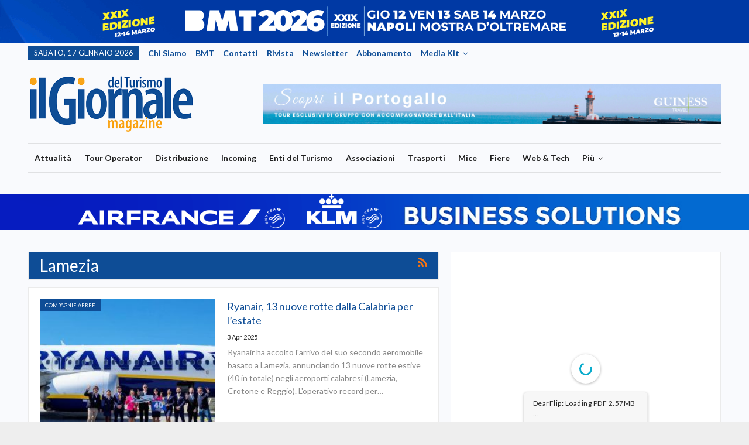

--- FILE ---
content_type: text/html; charset=UTF-8
request_url: https://ilgiornaledelturismo.com/tag/lamezia/
body_size: 17633
content:
<!DOCTYPE html>
<!--[if IE 8]>
<html class="ie ie8" lang="it-IT"> <![endif]-->
<!--[if IE 9]>
<html class="ie ie9" lang="it-IT"> <![endif]-->
<!--[if gt IE 9]><!-->
<html lang="it-IT"> <!--<![endif]-->
<head>
<meta charset="UTF-8">
<meta http-equiv="X-UA-Compatible" content="IE=edge">
<meta name="viewport" content="width=device-width, initial-scale=1.0">
<link rel="pingback" href="https://ilgiornaledelturismo.com/xmlrpc.php"/>
<title>Lamezia &#8211; Il Giornale del Turismo</title>
<meta name='robots' content='max-image-preview:large' />
<!-- Better Open Graph, Schema.org & Twitter Integration -->
<meta property="og:locale" content="it_it"/>
<meta property="og:site_name" content="Il Giornale del Turismo"/>
<meta property="og:url" content="https://ilgiornaledelturismo.com/tag/lamezia/"/>
<meta property="og:title" content="Archives"/>
<meta property="og:type" content="website"/>
<meta name="twitter:card" content="summary"/>
<meta name="twitter:url" content="https://ilgiornaledelturismo.com/tag/lamezia/"/>
<meta name="twitter:title" content="Archives"/>
<!-- / Better Open Graph, Schema.org & Twitter Integration. -->
<link rel='dns-prefetch' href='//fonts.googleapis.com' />
<link rel="alternate" type="application/rss+xml" title="Il Giornale del Turismo &raquo; Feed" href="https://ilgiornaledelturismo.com/feed/" />
<link rel="alternate" type="application/rss+xml" title="Il Giornale del Turismo &raquo; Feed dei commenti" href="https://ilgiornaledelturismo.com/comments/feed/" />
<link rel="alternate" type="application/rss+xml" title="Il Giornale del Turismo &raquo; Lamezia Feed del tag" href="https://ilgiornaledelturismo.com/tag/lamezia/feed/" />
<style id='wp-img-auto-sizes-contain-inline-css' type='text/css'>
img:is([sizes=auto i],[sizes^="auto," i]){contain-intrinsic-size:3000px 1500px}
/*# sourceURL=wp-img-auto-sizes-contain-inline-css */
</style>
<style id='wp-emoji-styles-inline-css' type='text/css'>
img.wp-smiley, img.emoji {
display: inline !important;
border: none !important;
box-shadow: none !important;
height: 1em !important;
width: 1em !important;
margin: 0 0.07em !important;
vertical-align: -0.1em !important;
background: none !important;
padding: 0 !important;
}
/*# sourceURL=wp-emoji-styles-inline-css */
</style>
<style id='wp-block-library-inline-css' type='text/css'>
:root{--wp-block-synced-color:#7a00df;--wp-block-synced-color--rgb:122,0,223;--wp-bound-block-color:var(--wp-block-synced-color);--wp-editor-canvas-background:#ddd;--wp-admin-theme-color:#007cba;--wp-admin-theme-color--rgb:0,124,186;--wp-admin-theme-color-darker-10:#006ba1;--wp-admin-theme-color-darker-10--rgb:0,107,160.5;--wp-admin-theme-color-darker-20:#005a87;--wp-admin-theme-color-darker-20--rgb:0,90,135;--wp-admin-border-width-focus:2px}@media (min-resolution:192dpi){:root{--wp-admin-border-width-focus:1.5px}}.wp-element-button{cursor:pointer}:root .has-very-light-gray-background-color{background-color:#eee}:root .has-very-dark-gray-background-color{background-color:#313131}:root .has-very-light-gray-color{color:#eee}:root .has-very-dark-gray-color{color:#313131}:root .has-vivid-green-cyan-to-vivid-cyan-blue-gradient-background{background:linear-gradient(135deg,#00d084,#0693e3)}:root .has-purple-crush-gradient-background{background:linear-gradient(135deg,#34e2e4,#4721fb 50%,#ab1dfe)}:root .has-hazy-dawn-gradient-background{background:linear-gradient(135deg,#faaca8,#dad0ec)}:root .has-subdued-olive-gradient-background{background:linear-gradient(135deg,#fafae1,#67a671)}:root .has-atomic-cream-gradient-background{background:linear-gradient(135deg,#fdd79a,#004a59)}:root .has-nightshade-gradient-background{background:linear-gradient(135deg,#330968,#31cdcf)}:root .has-midnight-gradient-background{background:linear-gradient(135deg,#020381,#2874fc)}:root{--wp--preset--font-size--normal:16px;--wp--preset--font-size--huge:42px}.has-regular-font-size{font-size:1em}.has-larger-font-size{font-size:2.625em}.has-normal-font-size{font-size:var(--wp--preset--font-size--normal)}.has-huge-font-size{font-size:var(--wp--preset--font-size--huge)}.has-text-align-center{text-align:center}.has-text-align-left{text-align:left}.has-text-align-right{text-align:right}.has-fit-text{white-space:nowrap!important}#end-resizable-editor-section{display:none}.aligncenter{clear:both}.items-justified-left{justify-content:flex-start}.items-justified-center{justify-content:center}.items-justified-right{justify-content:flex-end}.items-justified-space-between{justify-content:space-between}.screen-reader-text{border:0;clip-path:inset(50%);height:1px;margin:-1px;overflow:hidden;padding:0;position:absolute;width:1px;word-wrap:normal!important}.screen-reader-text:focus{background-color:#ddd;clip-path:none;color:#444;display:block;font-size:1em;height:auto;left:5px;line-height:normal;padding:15px 23px 14px;text-decoration:none;top:5px;width:auto;z-index:100000}html :where(.has-border-color){border-style:solid}html :where([style*=border-top-color]){border-top-style:solid}html :where([style*=border-right-color]){border-right-style:solid}html :where([style*=border-bottom-color]){border-bottom-style:solid}html :where([style*=border-left-color]){border-left-style:solid}html :where([style*=border-width]){border-style:solid}html :where([style*=border-top-width]){border-top-style:solid}html :where([style*=border-right-width]){border-right-style:solid}html :where([style*=border-bottom-width]){border-bottom-style:solid}html :where([style*=border-left-width]){border-left-style:solid}html :where(img[class*=wp-image-]){height:auto;max-width:100%}:where(figure){margin:0 0 1em}html :where(.is-position-sticky){--wp-admin--admin-bar--position-offset:var(--wp-admin--admin-bar--height,0px)}@media screen and (max-width:600px){html :where(.is-position-sticky){--wp-admin--admin-bar--position-offset:0px}}
/*# sourceURL=wp-block-library-inline-css */
</style><style id='wp-block-paragraph-inline-css' type='text/css'>
.is-small-text{font-size:.875em}.is-regular-text{font-size:1em}.is-large-text{font-size:2.25em}.is-larger-text{font-size:3em}.has-drop-cap:not(:focus):first-letter{float:left;font-size:8.4em;font-style:normal;font-weight:100;line-height:.68;margin:.05em .1em 0 0;text-transform:uppercase}body.rtl .has-drop-cap:not(:focus):first-letter{float:none;margin-left:.1em}p.has-drop-cap.has-background{overflow:hidden}:root :where(p.has-background){padding:1.25em 2.375em}:where(p.has-text-color:not(.has-link-color)) a{color:inherit}p.has-text-align-left[style*="writing-mode:vertical-lr"],p.has-text-align-right[style*="writing-mode:vertical-rl"]{rotate:180deg}
/*# sourceURL=https://ilgiornaledelturismo.com/wp-includes/blocks/paragraph/style.min.css */
</style>
<style id='global-styles-inline-css' type='text/css'>
:root{--wp--preset--aspect-ratio--square: 1;--wp--preset--aspect-ratio--4-3: 4/3;--wp--preset--aspect-ratio--3-4: 3/4;--wp--preset--aspect-ratio--3-2: 3/2;--wp--preset--aspect-ratio--2-3: 2/3;--wp--preset--aspect-ratio--16-9: 16/9;--wp--preset--aspect-ratio--9-16: 9/16;--wp--preset--color--black: #000000;--wp--preset--color--cyan-bluish-gray: #abb8c3;--wp--preset--color--white: #ffffff;--wp--preset--color--pale-pink: #f78da7;--wp--preset--color--vivid-red: #cf2e2e;--wp--preset--color--luminous-vivid-orange: #ff6900;--wp--preset--color--luminous-vivid-amber: #fcb900;--wp--preset--color--light-green-cyan: #7bdcb5;--wp--preset--color--vivid-green-cyan: #00d084;--wp--preset--color--pale-cyan-blue: #8ed1fc;--wp--preset--color--vivid-cyan-blue: #0693e3;--wp--preset--color--vivid-purple: #9b51e0;--wp--preset--gradient--vivid-cyan-blue-to-vivid-purple: linear-gradient(135deg,rgb(6,147,227) 0%,rgb(155,81,224) 100%);--wp--preset--gradient--light-green-cyan-to-vivid-green-cyan: linear-gradient(135deg,rgb(122,220,180) 0%,rgb(0,208,130) 100%);--wp--preset--gradient--luminous-vivid-amber-to-luminous-vivid-orange: linear-gradient(135deg,rgb(252,185,0) 0%,rgb(255,105,0) 100%);--wp--preset--gradient--luminous-vivid-orange-to-vivid-red: linear-gradient(135deg,rgb(255,105,0) 0%,rgb(207,46,46) 100%);--wp--preset--gradient--very-light-gray-to-cyan-bluish-gray: linear-gradient(135deg,rgb(238,238,238) 0%,rgb(169,184,195) 100%);--wp--preset--gradient--cool-to-warm-spectrum: linear-gradient(135deg,rgb(74,234,220) 0%,rgb(151,120,209) 20%,rgb(207,42,186) 40%,rgb(238,44,130) 60%,rgb(251,105,98) 80%,rgb(254,248,76) 100%);--wp--preset--gradient--blush-light-purple: linear-gradient(135deg,rgb(255,206,236) 0%,rgb(152,150,240) 100%);--wp--preset--gradient--blush-bordeaux: linear-gradient(135deg,rgb(254,205,165) 0%,rgb(254,45,45) 50%,rgb(107,0,62) 100%);--wp--preset--gradient--luminous-dusk: linear-gradient(135deg,rgb(255,203,112) 0%,rgb(199,81,192) 50%,rgb(65,88,208) 100%);--wp--preset--gradient--pale-ocean: linear-gradient(135deg,rgb(255,245,203) 0%,rgb(182,227,212) 50%,rgb(51,167,181) 100%);--wp--preset--gradient--electric-grass: linear-gradient(135deg,rgb(202,248,128) 0%,rgb(113,206,126) 100%);--wp--preset--gradient--midnight: linear-gradient(135deg,rgb(2,3,129) 0%,rgb(40,116,252) 100%);--wp--preset--font-size--small: 13px;--wp--preset--font-size--medium: 20px;--wp--preset--font-size--large: 36px;--wp--preset--font-size--x-large: 42px;--wp--preset--spacing--20: 0.44rem;--wp--preset--spacing--30: 0.67rem;--wp--preset--spacing--40: 1rem;--wp--preset--spacing--50: 1.5rem;--wp--preset--spacing--60: 2.25rem;--wp--preset--spacing--70: 3.38rem;--wp--preset--spacing--80: 5.06rem;--wp--preset--shadow--natural: 6px 6px 9px rgba(0, 0, 0, 0.2);--wp--preset--shadow--deep: 12px 12px 50px rgba(0, 0, 0, 0.4);--wp--preset--shadow--sharp: 6px 6px 0px rgba(0, 0, 0, 0.2);--wp--preset--shadow--outlined: 6px 6px 0px -3px rgb(255, 255, 255), 6px 6px rgb(0, 0, 0);--wp--preset--shadow--crisp: 6px 6px 0px rgb(0, 0, 0);}:where(.is-layout-flex){gap: 0.5em;}:where(.is-layout-grid){gap: 0.5em;}body .is-layout-flex{display: flex;}.is-layout-flex{flex-wrap: wrap;align-items: center;}.is-layout-flex > :is(*, div){margin: 0;}body .is-layout-grid{display: grid;}.is-layout-grid > :is(*, div){margin: 0;}:where(.wp-block-columns.is-layout-flex){gap: 2em;}:where(.wp-block-columns.is-layout-grid){gap: 2em;}:where(.wp-block-post-template.is-layout-flex){gap: 1.25em;}:where(.wp-block-post-template.is-layout-grid){gap: 1.25em;}.has-black-color{color: var(--wp--preset--color--black) !important;}.has-cyan-bluish-gray-color{color: var(--wp--preset--color--cyan-bluish-gray) !important;}.has-white-color{color: var(--wp--preset--color--white) !important;}.has-pale-pink-color{color: var(--wp--preset--color--pale-pink) !important;}.has-vivid-red-color{color: var(--wp--preset--color--vivid-red) !important;}.has-luminous-vivid-orange-color{color: var(--wp--preset--color--luminous-vivid-orange) !important;}.has-luminous-vivid-amber-color{color: var(--wp--preset--color--luminous-vivid-amber) !important;}.has-light-green-cyan-color{color: var(--wp--preset--color--light-green-cyan) !important;}.has-vivid-green-cyan-color{color: var(--wp--preset--color--vivid-green-cyan) !important;}.has-pale-cyan-blue-color{color: var(--wp--preset--color--pale-cyan-blue) !important;}.has-vivid-cyan-blue-color{color: var(--wp--preset--color--vivid-cyan-blue) !important;}.has-vivid-purple-color{color: var(--wp--preset--color--vivid-purple) !important;}.has-black-background-color{background-color: var(--wp--preset--color--black) !important;}.has-cyan-bluish-gray-background-color{background-color: var(--wp--preset--color--cyan-bluish-gray) !important;}.has-white-background-color{background-color: var(--wp--preset--color--white) !important;}.has-pale-pink-background-color{background-color: var(--wp--preset--color--pale-pink) !important;}.has-vivid-red-background-color{background-color: var(--wp--preset--color--vivid-red) !important;}.has-luminous-vivid-orange-background-color{background-color: var(--wp--preset--color--luminous-vivid-orange) !important;}.has-luminous-vivid-amber-background-color{background-color: var(--wp--preset--color--luminous-vivid-amber) !important;}.has-light-green-cyan-background-color{background-color: var(--wp--preset--color--light-green-cyan) !important;}.has-vivid-green-cyan-background-color{background-color: var(--wp--preset--color--vivid-green-cyan) !important;}.has-pale-cyan-blue-background-color{background-color: var(--wp--preset--color--pale-cyan-blue) !important;}.has-vivid-cyan-blue-background-color{background-color: var(--wp--preset--color--vivid-cyan-blue) !important;}.has-vivid-purple-background-color{background-color: var(--wp--preset--color--vivid-purple) !important;}.has-black-border-color{border-color: var(--wp--preset--color--black) !important;}.has-cyan-bluish-gray-border-color{border-color: var(--wp--preset--color--cyan-bluish-gray) !important;}.has-white-border-color{border-color: var(--wp--preset--color--white) !important;}.has-pale-pink-border-color{border-color: var(--wp--preset--color--pale-pink) !important;}.has-vivid-red-border-color{border-color: var(--wp--preset--color--vivid-red) !important;}.has-luminous-vivid-orange-border-color{border-color: var(--wp--preset--color--luminous-vivid-orange) !important;}.has-luminous-vivid-amber-border-color{border-color: var(--wp--preset--color--luminous-vivid-amber) !important;}.has-light-green-cyan-border-color{border-color: var(--wp--preset--color--light-green-cyan) !important;}.has-vivid-green-cyan-border-color{border-color: var(--wp--preset--color--vivid-green-cyan) !important;}.has-pale-cyan-blue-border-color{border-color: var(--wp--preset--color--pale-cyan-blue) !important;}.has-vivid-cyan-blue-border-color{border-color: var(--wp--preset--color--vivid-cyan-blue) !important;}.has-vivid-purple-border-color{border-color: var(--wp--preset--color--vivid-purple) !important;}.has-vivid-cyan-blue-to-vivid-purple-gradient-background{background: var(--wp--preset--gradient--vivid-cyan-blue-to-vivid-purple) !important;}.has-light-green-cyan-to-vivid-green-cyan-gradient-background{background: var(--wp--preset--gradient--light-green-cyan-to-vivid-green-cyan) !important;}.has-luminous-vivid-amber-to-luminous-vivid-orange-gradient-background{background: var(--wp--preset--gradient--luminous-vivid-amber-to-luminous-vivid-orange) !important;}.has-luminous-vivid-orange-to-vivid-red-gradient-background{background: var(--wp--preset--gradient--luminous-vivid-orange-to-vivid-red) !important;}.has-very-light-gray-to-cyan-bluish-gray-gradient-background{background: var(--wp--preset--gradient--very-light-gray-to-cyan-bluish-gray) !important;}.has-cool-to-warm-spectrum-gradient-background{background: var(--wp--preset--gradient--cool-to-warm-spectrum) !important;}.has-blush-light-purple-gradient-background{background: var(--wp--preset--gradient--blush-light-purple) !important;}.has-blush-bordeaux-gradient-background{background: var(--wp--preset--gradient--blush-bordeaux) !important;}.has-luminous-dusk-gradient-background{background: var(--wp--preset--gradient--luminous-dusk) !important;}.has-pale-ocean-gradient-background{background: var(--wp--preset--gradient--pale-ocean) !important;}.has-electric-grass-gradient-background{background: var(--wp--preset--gradient--electric-grass) !important;}.has-midnight-gradient-background{background: var(--wp--preset--gradient--midnight) !important;}.has-small-font-size{font-size: var(--wp--preset--font-size--small) !important;}.has-medium-font-size{font-size: var(--wp--preset--font-size--medium) !important;}.has-large-font-size{font-size: var(--wp--preset--font-size--large) !important;}.has-x-large-font-size{font-size: var(--wp--preset--font-size--x-large) !important;}
/*# sourceURL=global-styles-inline-css */
</style>
<style id='classic-theme-styles-inline-css' type='text/css'>
/*! This file is auto-generated */
.wp-block-button__link{color:#fff;background-color:#32373c;border-radius:9999px;box-shadow:none;text-decoration:none;padding:calc(.667em + 2px) calc(1.333em + 2px);font-size:1.125em}.wp-block-file__button{background:#32373c;color:#fff;text-decoration:none}
/*# sourceURL=/wp-includes/css/classic-themes.min.css */
</style>
<link rel='stylesheet' id='contact-form-7-css' href='https://ilgiornaledelturismo.com/wp-content/plugins/contact-form-7/includes/css/styles.css?ver=6.1.4' type='text/css' media='all' />
<link rel='stylesheet' id='slick-css' href='https://ilgiornaledelturismo.com/wp-content/themes/publisher-child/css/slick.css?ver=1' type='text/css' media='all' />
<link rel='stylesheet' id='slick-theme-css' href='https://ilgiornaledelturismo.com/wp-content/themes/publisher-child/css/slick-theme.css?ver=1' type='text/css' media='all' />
<link rel='stylesheet' id='dflip-style-css' href='https://ilgiornaledelturismo.com/wp-content/plugins/3d-flipbook-dflip-lite/assets/css/dflip.min.css?ver=2.4.20' type='text/css' media='all' />
<link rel='stylesheet' id='publisher-child-css' href='https://ilgiornaledelturismo.com/wp-content/themes/publisher-child/style.css?ver=1.0.0' type='text/css' media='all' />
<link rel='stylesheet' id='better-framework-main-fonts-css' href='https://fonts.googleapis.com/css?family=Lato:400,700%7CRoboto:500&#038;display=swap' type='text/css' media='all' />
<script type="text/javascript" src="https://ilgiornaledelturismo.com/wp-includes/js/jquery/jquery.min.js?ver=3.7.1" id="jquery-core-js"></script>
<script type="text/javascript" src="https://ilgiornaledelturismo.com/wp-includes/js/jquery/jquery-migrate.min.js?ver=3.4.1" id="jquery-migrate-js"></script>
<script></script><link rel="https://api.w.org/" href="https://ilgiornaledelturismo.com/wp-json/" /><link rel="alternate" title="JSON" type="application/json" href="https://ilgiornaledelturismo.com/wp-json/wp/v2/tags/4892" /><link rel="EditURI" type="application/rsd+xml" title="RSD" href="https://ilgiornaledelturismo.com/xmlrpc.php?rsd" />
<meta name="generator" content="WordPress 6.9" />
<script type="text/javascript">
var _iub = _iub || [];
_iub.csConfiguration = {"consentOnContinuedBrowsing":false,"consentOnScroll":false,"countryDetection":true,"gdprAppliesGlobally":false,"invalidateConsentWithoutLog":true,"perPurposeConsent":true,"siteId":3663378,"whitelabel":false,"cookiePolicyId":18427640,"lang":"it", "banner":{ "acceptButtonCaptionColor":"#FFFFFF","acceptButtonColor":"#0073CE","acceptButtonDisplay":true,"backgroundColor":"#FFFFFF","closeButtonRejects":true,"customizeButtonCaptionColor":"#4D4D4D","customizeButtonColor":"#DADADA","customizeButtonDisplay":true,"explicitWithdrawal":true,"listPurposes":true,"position":"float-bottom-right","rejectButtonCaptionColor":"#FFFFFF","rejectButtonColor":"#0073CE","rejectButtonDisplay":true,"textColor":"#000000" }};
</script>
<script type="text/javascript" src="https://cs.iubenda.com/autoblocking/3663378.js"></script>
<script type="text/javascript" src="//cdn.iubenda.com/cs/iubenda_cs.js" charset="UTF-8" async></script>			<link rel="shortcut icon" href="https://ilgiornaledelturismo.com/wp-content/uploads/2024/01/cropped-favicon.png">			<link rel="apple-touch-icon" href="https://ilgiornaledelturismo.com/wp-content/uploads/2024/01/cropped-favicon.png">			<link rel="apple-touch-icon" sizes="114x114" href="https://ilgiornaledelturismo.com/wp-content/uploads/2024/01/cropped-favicon.png">			<link rel="apple-touch-icon" sizes="72x72" href="https://ilgiornaledelturismo.com/wp-content/uploads/2024/01/cropped-favicon.png">			<link rel="apple-touch-icon" sizes="144x144" href="https://ilgiornaledelturismo.com/wp-content/uploads/2024/01/cropped-favicon.png"><meta name="generator" content="Powered by WPBakery Page Builder - drag and drop page builder for WordPress."/>
<script type="application/ld+json">{
"@context": "http://schema.org/",
"@type": "Organization",
"@id": "#organization",
"logo": {
"@type": "ImageObject",
"url": "https://ilgiornaledelturismo.com/wp-content/uploads/2023/12/logo-gdt.png"
},
"url": "https://ilgiornaledelturismo.com/",
"name": "Il Giornale del Turismo",
"description": ""
}</script>
<script type="application/ld+json">{
"@context": "http://schema.org/",
"@type": "WebSite",
"name": "Il Giornale del Turismo",
"alternateName": "",
"url": "https://ilgiornaledelturismo.com/"
}</script>
<link rel='stylesheet' id='bf-minifed-css-1' href='https://ilgiornaledelturismo.com/wp-content/bs-booster-cache/638664b3be4e66cc47fd6fce818fcdad.css' type='text/css' media='all' />
<link rel='stylesheet' id='7.6.2-1768424758' href='https://ilgiornaledelturismo.com/wp-content/bs-booster-cache/c9545c93dabf654e00463a97ef9c9bab.css' type='text/css' media='all' />
<link rel="icon" href="https://ilgiornaledelturismo.com/wp-content/uploads/2024/01/cropped-favicon-150x150.png" sizes="32x32" />
<link rel="icon" href="https://ilgiornaledelturismo.com/wp-content/uploads/2024/01/cropped-favicon-300x300.png" sizes="192x192" />
<link rel="apple-touch-icon" href="https://ilgiornaledelturismo.com/wp-content/uploads/2024/01/cropped-favicon-300x300.png" />
<meta name="msapplication-TileImage" content="https://ilgiornaledelturismo.com/wp-content/uploads/2024/01/cropped-favicon-300x300.png" />
<noscript><style> .wpb_animate_when_almost_visible { opacity: 1; }</style></noscript>	</head>
<body class="archive tag tag-lamezia tag-4892 wp-theme-publisher wp-child-theme-publisher-child bs-theme bs-publisher bs-publisher-online-magazine active-light-box active-top-line ltr close-rh page-layout-2-col-right boxed main-menu-sticky  bs-show-ha bs-show-ha-b wpb-js-composer js-comp-ver-7.0 vc_responsive bs-ll-a" dir="ltr">
<section class="skin-slider">
<div class="row no-gutters">
<div class="col">
<div class="single-item home-slider">
<div>
<a class="abs-link" title="" href="https://bmtnapoli.com/lp/proposte-espositive/?utm_source=GdT" target="_blank"></a>
<img src="https://ilgiornaledelturismo.com/wp-content/uploads/2025/12/1920x1080px_TQ_banner-skin-1.gif" alt="">
</div>
</div>
</div>
</div>
</section>
<div class="main-wrap content-main-wrap">
<header id="header" class="site-header header-style-2 boxed" itemscope="itemscope" itemtype="https://schema.org/WPHeader">
<section class="topbar topbar-style-1 hidden-xs hidden-xs">
<div class="content-wrap">
<div class="container">
<div class="topbar-inner clearfix">
<div class="section-menu">
<div id="menu-top" class="menu top-menu-wrapper" role="navigation" itemscope="itemscope" itemtype="https://schema.org/SiteNavigationElement">
<nav class="top-menu-container">
<ul id="top-navigation" class="top-menu menu clearfix bsm-pure">
<li id="topbar-date" class="menu-item menu-item-date">
<span
class="topbar-date">sabato, 17 Gennaio 2026</span>
</li>
<li id="menu-item-103607" class="menu-item menu-item-type-post_type menu-item-object-page better-anim-fade menu-item-103607"><a href="https://ilgiornaledelturismo.com/chi-siamo/">Chi siamo</a></li>
<li id="menu-item-103608" class="menu-item menu-item-type-custom menu-item-object-custom better-anim-fade menu-item-103608"><a target="_blank" href="https://bmtnapoli.com/">BMT</a></li>
<li id="menu-item-84575" class="menu-item menu-item-type-post_type menu-item-object-page better-anim-fade menu-item-84575"><a href="https://ilgiornaledelturismo.com/contatti/">Contatti</a></li>
<li id="menu-item-103822" class="menu-item menu-item-type-post_type menu-item-object-page better-anim-fade menu-item-103822"><a href="https://ilgiornaledelturismo.com/magazine/">Rivista</a></li>
<li id="menu-item-104653" class="menu-item menu-item-type-custom menu-item-object-custom better-anim-fade menu-item-104653"><a target="_blank" href="https://progecta.mailmta.com/nl/progecta_page245.mn">Newsletter</a></li>
<li id="menu-item-103629" class="menu-item menu-item-type-post_type menu-item-object-page better-anim-fade menu-item-103629"><a href="https://ilgiornaledelturismo.com/abbonamento/">Abbonamento</a></li>
<li id="menu-item-104941" class="menu-item menu-item-type-custom menu-item-object-custom menu-item-has-children better-anim-fade menu-item-104941"><a href="#!">Media Kit</a>
<ul class="sub-menu">
<li id="menu-item-104942" class="menu-item menu-item-type-custom menu-item-object-custom better-anim-fade menu-item-104942"><a target="_blank" href="https://ilgiornaledelturismo.com/wp-content/uploads/2024/07/MEDIA-KIT-2024_GdT-ITA.pdf">Scarica</a></li>
<li id="menu-item-104943" class="menu-item menu-item-type-custom menu-item-object-custom better-anim-fade menu-item-104943"><a target="_blank" href="https://ilgiornaledelturismo.com/wp-content/uploads/2024/07/Mediakit_GdT-2024_25-ENG.pdf">Download</a></li>
</ul>
</li>
</ul>
</nav>
</div>
</div>
</div>
</div>
</div>
</section>
<div class="header-inner">
<div class="content-wrap">
<div class="container">
<div class="row">
<div class="row-height">
<div class="logo-col col-xs-4">
<div class="col-inside">
<div id="site-branding" class="site-branding">
<p  id="site-title" class="logo h1 img-logo">
<a href="https://ilgiornaledelturismo.com/" itemprop="url" rel="home">
<img id="site-logo" src="https://ilgiornaledelturismo.com/wp-content/uploads/2023/12/logo-gdt.png"
alt="Il Giornale del Turismo"  data-bsrjs="https://ilgiornaledelturismo.com/wp-content/uploads/2023/12/logo-gdt.png"  />
<span class="site-title">Il Giornale del Turismo - </span>
</a>
</p>
</div><!-- .site-branding -->
</div>
</div>
<div class="sidebar-col col-xs-8">
<div class="col-inside">
<aside id="sidebar" class="sidebar" role="complementary" itemscope="itemscope" itemtype="https://schema.org/WPSideBar">
<div class="mnsxqaktrw mnsxqaktrw-pubadban mnsxqaktrw-show-desktop mnsxqaktrw-show-tablet-portrait mnsxqaktrw-show-tablet-landscape mnsxqaktrw-show-phone mnsxqaktrw-loc-header_aside_logo mnsxqaktrw-align-left mnsxqaktrw-column-1 mnsxqaktrw-clearfix no-bg-box-model"><div id="mnsxqaktrw-84428-1772019307" class="mnsxqaktrw-container mnsxqaktrw-type-custom_code " itemscope="" itemtype="https://schema.org/WPAdBlock" data-adid="84428" data-type="custom_code">            <section class="header-slider">
<div class="container p-0">
<div class="row no-gutters">
<div class="col">
<div class="single-item home-slider">
<div>
<a class="abs-link" title="" href="https://tinyurl.com/GT-GuinessPortogallo25" target="_blank"></a>
<img src="https://ilgiornaledelturismo.com/wp-content/uploads/2025/06/GT-Banner-2.06.png" alt="">
</div>
</div>
</div>
</div>
</div>
</section>
</div></div>										</aside>
</div>
</div>
</div>
</div>
</div>
</div>
</div>
<div id="menu-main" class="menu main-menu-wrapper" role="navigation" itemscope="itemscope" itemtype="https://schema.org/SiteNavigationElement">
<div class="main-menu-inner">
<div class="content-wrap">
<div class="container">
<nav class="main-menu-container">
<ul id="main-navigation" class="main-menu menu bsm-pure clearfix">
<li id="menu-item-103590" class="menu-item menu-item-type-taxonomy menu-item-object-category menu-term-5 better-anim-fade menu-item-103590"><a href="https://ilgiornaledelturismo.com/category/attualita/">Attualità</a></li>
<li id="menu-item-103579" class="menu-item menu-item-type-taxonomy menu-item-object-category menu-term-22 better-anim-fade menu-item-103579"><a href="https://ilgiornaledelturismo.com/category/tour-operator/">Tour Operator</a></li>
<li id="menu-item-104660" class="menu-item menu-item-type-taxonomy menu-item-object-category menu-term-9 better-anim-fade menu-item-104660"><a href="https://ilgiornaledelturismo.com/category/distribuzione/">Distribuzione</a></li>
<li id="menu-item-103578" class="menu-item menu-item-type-taxonomy menu-item-object-category menu-term-18 better-anim-fade menu-item-103578"><a href="https://ilgiornaledelturismo.com/category/incoming/">Incoming</a></li>
<li id="menu-item-104661" class="menu-item menu-item-type-taxonomy menu-item-object-category menu-term-15 better-anim-fade menu-item-104661"><a href="https://ilgiornaledelturismo.com/category/enti-del-turismo/">Enti del Turismo</a></li>
<li id="menu-item-103575" class="menu-item menu-item-type-taxonomy menu-item-object-category menu-term-4 better-anim-fade menu-item-103575"><a href="https://ilgiornaledelturismo.com/category/associazioni/">Associazioni</a></li>
<li id="menu-item-104662" class="menu-item menu-item-type-taxonomy menu-item-object-category menu-term-23 better-anim-fade menu-item-104662"><a href="https://ilgiornaledelturismo.com/category/trasporti/">Trasporti</a></li>
<li id="menu-item-103583" class="menu-item menu-item-type-taxonomy menu-item-object-category menu-term-20 better-anim-fade menu-item-103583"><a href="https://ilgiornaledelturismo.com/category/mice/">Mice</a></li>
<li id="menu-item-103588" class="menu-item menu-item-type-taxonomy menu-item-object-category menu-term-17 better-anim-fade menu-item-103588"><a href="https://ilgiornaledelturismo.com/category/fiere/">Fiere</a></li>
<li id="menu-item-103589" class="menu-item menu-item-type-taxonomy menu-item-object-category menu-term-30 better-anim-fade menu-item-103589"><a href="https://ilgiornaledelturismo.com/category/web-tech/">Web &amp; Tech</a></li>
<li id="menu-item-104694" class="menu-item menu-item-type-custom menu-item-object-custom better-anim-fade menu-item-104694"><a href="#!"><form class="custom-search" action="https://ilgiornaledelturismo.com/" method="get">
<input type="text" name="s" placeholder="Cerca..." value="" />
<button type="submit">Cerca</button>
</form></a></li>
</ul><!-- #main-navigation -->
</nav><!-- .main-menu-container -->
</div>
</div>
</div>
</div><!-- .menu -->
</header><!-- .header -->
<div class="rh-header clearfix light deferred-block-exclude">
<div class="rh-container clearfix">
<div class="menu-container close">
<span class="menu-handler"><span class="lines"></span></span>
</div><!-- .menu-container -->
<div class="logo-container rh-img-logo">
<a href="https://ilgiornaledelturismo.com/" itemprop="url" rel="home">
<img src="https://ilgiornaledelturismo.com/wp-content/uploads/2023/12/gdt-logo.png"
alt="Il Giornale del Turismo"  data-bsrjs="https://ilgiornaledelturismo.com/wp-content/uploads/2023/12/gdt-logo.png"  />				</a>
</div><!-- .logo-container -->
</div><!-- .rh-container -->
</div><!-- .rh-header -->
<div class='bs-injection bs-injection-after_header bs-injection-2-col bs-vc-content'>
<section class="precontent-slider">
<div class="container p-0">
<div class="row no-gutters">
<div class="col">
<div class="single-item home-slider">
<div>
<a class="abs-link" title="" href="https://www.afkl.biz/s/?language=en_US" target="_blank"></a>
<img decoding="async" src="https://ilgiornaledelturismo.com/wp-content/uploads/2024/05/bs-logo2-1.png" alt="">
</div>
</div>
</div>
</div>
</div>
</section>
</div><div class="content-wrap">
<main id="content" class="content-container">
<div class="container layout-2-col layout-2-col-1 layout-right-sidebar">
<div class="row main-section">
<div class="col-sm-8 content-column">
<section class="archive-title tag-title with-action">
<div class="pre-title"><span>Naviga tra i Tag</span></div>
<div class="actions-container">
<a class="rss-link" href="https://ilgiornaledelturismo.com/tag/lamezia/feed/"><i class="fa fa-rss"></i></a>
</div>
<h1 class="page-heading"><span class="h-title">Lamezia</span></h1>
</section>
<div class="listing listing-blog listing-blog-5 clearfix ">
<article class="post-108304 type-post format-standard has-post-thumbnail   listing-item listing-item-blog  listing-item-blog-5 main-term-6 bsw-13 ">
<div class="item-inner clearfix">
<div class="featured clearfix">
<div class="term-badges floated"><span class="term-badge term-6"><a href="https://ilgiornaledelturismo.com/category/compagnie-aeree/">Compagnie Aeree</a></span></div>				<a  title="Ryanair, 13 nuove rotte dalla Calabria per l&#8217;estate" data-src="https://ilgiornaledelturismo.com/wp-content/uploads/2025/04/IL-SECONDO-AEROMOBILE-BASATO-DI-RYANAIR-DECOLLA-A-LAMEZIA-357x210.jpeg" data-bs-srcset="{&quot;baseurl&quot;:&quot;https:\/\/ilgiornaledelturismo.com\/wp-content\/uploads\/2025\/04\/&quot;,&quot;sizes&quot;:{&quot;210&quot;:&quot;IL-SECONDO-AEROMOBILE-BASATO-DI-RYANAIR-DECOLLA-A-LAMEZIA-210x136.jpeg&quot;,&quot;279&quot;:&quot;IL-SECONDO-AEROMOBILE-BASATO-DI-RYANAIR-DECOLLA-A-LAMEZIA-279x220.jpeg&quot;,&quot;357&quot;:&quot;IL-SECONDO-AEROMOBILE-BASATO-DI-RYANAIR-DECOLLA-A-LAMEZIA-357x210.jpeg&quot;,&quot;750&quot;:&quot;IL-SECONDO-AEROMOBILE-BASATO-DI-RYANAIR-DECOLLA-A-LAMEZIA-750x430.jpeg&quot;,&quot;1600&quot;:&quot;IL-SECONDO-AEROMOBILE-BASATO-DI-RYANAIR-DECOLLA-A-LAMEZIA.jpeg&quot;}}"						class="img-holder" href="https://ilgiornaledelturismo.com/ryanair-13-nuove-rotte-dalla-calabria-per-lestate/"></a>
</div>
<h2 class="title">		<a href="https://ilgiornaledelturismo.com/ryanair-13-nuove-rotte-dalla-calabria-per-lestate/" class="post-title post-url">
Ryanair, 13 nuove rotte dalla Calabria per l&#8217;estate		</a>
</h2>		<div class="post-meta">
<span class="time"><time class="post-published updated"
datetime="2025-04-03T18:01:37+02:00">3 Apr 2025</time></span>
</div>
<div class="post-summary">
Ryanair ha accolto l'arrivo del suo secondo aeromobile basato a Lamezia, annunciando 13 nuove rotte estive (40 in totale) negli aeroporti calabresi (Lamezia, Crotone e Reggio). L'operativo record per&hellip;			</div>
</div>
</article >
<article class="post-105396 type-post format-standard has-post-thumbnail   listing-item listing-item-blog  listing-item-blog-5 main-term-24 bsw-13 ">
<div class="item-inner clearfix">
<div class="featured clearfix">
<div class="term-badges floated"><span class="term-badge term-24"><a href="https://ilgiornaledelturismo.com/category/trasporti/cielo/">Cielo</a></span></div>				<a  title="Air Transat vola da Lamezia-Toronto dal 13 giugno al 3 ottobre" data-src="https://ilgiornaledelturismo.com/wp-content/uploads/2024/06/Air-Transat-aereomobile-357x210.jpg" data-bs-srcset="{&quot;baseurl&quot;:&quot;https:\/\/ilgiornaledelturismo.com\/wp-content\/uploads\/2024\/06\/&quot;,&quot;sizes&quot;:{&quot;210&quot;:&quot;Air-Transat-aereomobile-210x136.jpg&quot;,&quot;279&quot;:&quot;Air-Transat-aereomobile-279x220.jpg&quot;,&quot;357&quot;:&quot;Air-Transat-aereomobile-357x210.jpg&quot;,&quot;750&quot;:&quot;Air-Transat-aereomobile.jpg&quot;}}"						class="img-holder" href="https://ilgiornaledelturismo.com/air-transat-vola-da-lamezia-toronto-dal-13-giugno-al-3-ottobre/"></a>
</div>
<h2 class="title">		<a href="https://ilgiornaledelturismo.com/air-transat-vola-da-lamezia-toronto-dal-13-giugno-al-3-ottobre/" class="post-title post-url">
Air Transat vola da Lamezia-Toronto dal 13 giugno al 3 ottobre		</a>
</h2>		<div class="post-meta">
<span class="time"><time class="post-published updated"
datetime="2024-06-12T11:31:57+02:00">12 Giu 2024</time></span>
</div>
<div class="post-summary">
Air Transat, compagnia aerea canadese rappresentata in Italia da Rephouse® GSA, continua l’impegno sull’Italia e riprende il Volo Diretto Lamezia-Toronto dal 13 giugno al 3 ottobre 2024. “I voli&hellip;			</div>
</div>
</article >
<article class="post-102785 type-post format-standard has-post-thumbnail   listing-item listing-item-blog  listing-item-blog-5 main-term-24 bsw-13 ">
<div class="item-inner clearfix">
<div class="featured clearfix">
<div class="term-badges floated"><span class="term-badge term-24"><a href="https://ilgiornaledelturismo.com/category/trasporti/cielo/">Cielo</a></span></div>				<a  title="Air Transat, è ripartito il volo diretto Lamezia-Toronto" data-src="https://ilgiornaledelturismo.com/wp-content/uploads/2023/06/Air-Transat-357x210.jpg" data-bs-srcset="{&quot;baseurl&quot;:&quot;https:\/\/ilgiornaledelturismo.com\/wp-content\/uploads\/2023\/06\/&quot;,&quot;sizes&quot;:{&quot;210&quot;:&quot;Air-Transat-210x136.jpg&quot;,&quot;279&quot;:&quot;Air-Transat-279x220.jpg&quot;,&quot;357&quot;:&quot;Air-Transat-357x210.jpg&quot;,&quot;750&quot;:&quot;Air-Transat-750x430.jpg&quot;,&quot;800&quot;:&quot;Air-Transat.jpg&quot;}}"						class="img-holder" href="https://ilgiornaledelturismo.com/air-transat-e-ripartito-il-volo-diretto-lamezia-toronto/"></a>
</div>
<h2 class="title">		<a href="https://ilgiornaledelturismo.com/air-transat-e-ripartito-il-volo-diretto-lamezia-toronto/" class="post-title post-url">
Air Transat, è ripartito il volo diretto Lamezia-Toronto		</a>
</h2>		<div class="post-meta">
<span class="time"><time class="post-published updated"
datetime="2023-06-15T22:48:10+02:00">15 Giu 2023</time></span>
</div>
<div class="post-summary">
Air Transat, compagnia aerea canadese rappresentata in Italia da Rephouse GSA, continua gli investimenti in Italia e riattiva il volo diretto Lamezia-Toronto che rappresentano l’unico collegamento&hellip;			</div>
</div>
</article >
<article class="post-99829 type-post format-standard has-post-thumbnail   listing-item listing-item-blog  listing-item-blog-5 main-term-24 bsw-13 ">
<div class="item-inner clearfix">
<div class="featured clearfix">
<div class="term-badges floated"><span class="term-badge term-24"><a href="https://ilgiornaledelturismo.com/category/trasporti/cielo/">Cielo</a></span></div>				<a  title="Decolla il primo collegamento da Perugia a Lamezia di Albastar" data-src="https://ilgiornaledelturismo.com/wp-content/uploads/2022/06/01_Inaugurazione_volo_Albastar_Perugia-LameziaTerme-e1655213707945-357x210.jpg" data-bs-srcset="{&quot;baseurl&quot;:&quot;https:\/\/ilgiornaledelturismo.com\/wp-content\/uploads\/2022\/06\/&quot;,&quot;sizes&quot;:{&quot;210&quot;:&quot;01_Inaugurazione_volo_Albastar_Perugia-LameziaTerme-e1655213707945-210x136.jpg&quot;,&quot;279&quot;:&quot;01_Inaugurazione_volo_Albastar_Perugia-LameziaTerme-e1655213707945-279x220.jpg&quot;,&quot;357&quot;:&quot;01_Inaugurazione_volo_Albastar_Perugia-LameziaTerme-e1655213707945-357x210.jpg&quot;,&quot;750&quot;:&quot;01_Inaugurazione_volo_Albastar_Perugia-LameziaTerme-e1655213707945-750x430.jpg&quot;,&quot;1200&quot;:&quot;01_Inaugurazione_volo_Albastar_Perugia-LameziaTerme-e1655213707945.jpg&quot;}}"						class="img-holder" href="https://ilgiornaledelturismo.com/decolla-il-primo-collegamento-da-perugia-a-lamezia-di-albastar/"></a>
</div>
<h2 class="title">		<a href="https://ilgiornaledelturismo.com/decolla-il-primo-collegamento-da-perugia-a-lamezia-di-albastar/" class="post-title post-url">
Decolla il primo collegamento da Perugia a Lamezia di Albastar		</a>
</h2>		<div class="post-meta">
<span class="time"><time class="post-published updated"
datetime="2022-06-14T15:35:17+02:00">14 Giu 2022</time></span>
</div>
<div class="post-summary">
Un water cannon salute all’Aeroporto di Perugia ha inaugurato il nuovo collegamento diretto per Lamezia Terme di Albastar, che è programmato ogni martedì e giovedì, per tutta la stagione Iata estiva.&hellip;			</div>
</div>
</article >
<article class="post-99805 type-post format-standard has-post-thumbnail   listing-item listing-item-blog  listing-item-blog-5 main-term-24 bsw-13 ">
<div class="item-inner clearfix">
<div class="featured clearfix">
<div class="term-badges floated"><span class="term-badge term-24"><a href="https://ilgiornaledelturismo.com/category/trasporti/cielo/">Cielo</a></span></div>				<a  title="Air Transat: al via da domani il volo diretto Lamezia-Toronto" data-src="https://ilgiornaledelturismo.com/wp-content/uploads/2019/03/airtransat-5-357x210.jpg" data-bs-srcset="{&quot;baseurl&quot;:&quot;https:\/\/ilgiornaledelturismo.com\/wp-content\/uploads\/2019\/03\/&quot;,&quot;sizes&quot;:{&quot;210&quot;:&quot;airtransat-5-210x136.jpg&quot;,&quot;279&quot;:&quot;airtransat-5-279x220.jpg&quot;,&quot;357&quot;:&quot;airtransat-5-357x210.jpg&quot;,&quot;750&quot;:&quot;airtransat-5-750x430.jpg&quot;,&quot;800&quot;:&quot;airtransat-5.jpg&quot;}}"						class="img-holder" href="https://ilgiornaledelturismo.com/air-transat-al-via-da-domani-il-volo-diretto-lamezia-toronto/"></a>
</div>
<h2 class="title">		<a href="https://ilgiornaledelturismo.com/air-transat-al-via-da-domani-il-volo-diretto-lamezia-toronto/" class="post-title post-url">
Air Transat: al via da domani il volo diretto Lamezia-Toronto		</a>
</h2>		<div class="post-meta">
<span class="time"><time class="post-published updated"
datetime="2022-06-08T17:47:32+02:00">8 Giu 2022</time></span>
</div>
<div class="post-summary">
Conto alla rovescia per la ripresa dei voli Air Transat verso il Canada. La compagnia aerea canadese rappresentata in Italia da REPHOUSE® GSA, riattiva il volo diretto Lamezia-Toronto da domani 9&hellip;			</div>
</div>
</article >
<article class="post-80880 type-post format-standard has-post-thumbnail   listing-item listing-item-blog  listing-item-blog-5 main-term-22 bsw-13 ">
<div class="item-inner clearfix">
<div class="featured clearfix">
<div class="term-badges floated"><span class="term-badge term-22"><a href="https://ilgiornaledelturismo.com/category/tour-operator/">Tour Operator</a></span></div>				<a  title="Master Group, primo volo charter tra Lettonia e Calabria" data-src="https://ilgiornaledelturismo.com/wp-content/uploads/2019/07/Cangemi-mastergroup-357x210.jpg" data-bs-srcset="{&quot;baseurl&quot;:&quot;https:\/\/ilgiornaledelturismo.com\/wp-content\/uploads\/2019\/07\/&quot;,&quot;sizes&quot;:{&quot;210&quot;:&quot;Cangemi-mastergroup-210x136.jpg&quot;,&quot;279&quot;:&quot;Cangemi-mastergroup-279x220.jpg&quot;,&quot;357&quot;:&quot;Cangemi-mastergroup-357x210.jpg&quot;,&quot;750&quot;:&quot;Cangemi-mastergroup-750x430.jpg&quot;,&quot;800&quot;:&quot;Cangemi-mastergroup.jpg&quot;}}"						class="img-holder" href="https://ilgiornaledelturismo.com/master-group-primo-volo-charter-tra-lettonia-e-calabria/"></a>
</div>
<h2 class="title">		<a href="https://ilgiornaledelturismo.com/master-group-primo-volo-charter-tra-lettonia-e-calabria/" class="post-title post-url">
Master Group, primo volo charter tra Lettonia e Calabria		</a>
</h2>		<div class="post-meta">
<span class="time"><time class="post-published updated"
datetime="2019-10-17T13:07:21+02:00">17 Ott 2019</time></span>
</div>
<div class="post-summary">
Conto alla rovescia per Master Group Tour Operator per il primo volo charter dalla Lettonia previsto a Novembre su Lamezia Terme.
Dunque crescono gli arrivi dell'operatore che chiude la stagione 2019&hellip;			</div>
</div>
</article >
</div>
</div><!-- .content-column -->
<div class="col-sm-4 sidebar-column sidebar-column-primary">
<aside id="sidebar-primary-sidebar" class="sidebar" role="complementary" aria-label="Primary Sidebar Sidebar" itemscope="itemscope" itemtype="https://schema.org/WPSideBar">
<div id="block-3" class=" h-ni w-nt primary-sidebar-widget widget widget_block"><div class="_df_book df-lite" id="df_110246"  _slug="gdt-speciale-ttg-2025" data-title="gdt-speciale-ttg-2025" wpoptions="true" thumbtype="" ></div><script class="df-shortcode-script" nowprocket type="application/javascript">window.option_df_110246 = {"outline":[],"backgroundColor":"#ffffff","height":"350","autoEnableOutline":"false","autoEnableThumbnail":"false","overwritePDFOutline":"false","enableDownload":"false","direction":"1","pageSize":"1","pageMode":"1","singlePageMode":"2","controlsPosition":"hide","soundEnable":"false","autoPlay":"false","autoPlayDuration":"5000","autoPlayStart":"false","source":"https:\/\/ilgiornaledelturismo.com\/wp-content\/uploads\/2025\/10\/GdT_SpecialeTTG-2025.pdf","wpOptions":"true"}; if(window.DFLIP && window.DFLIP.parseBooks){window.DFLIP.parseBooks();}</script>	
<br>
<div style="text-align: center;"><a class="home download-magazine" href="https://ilgiornaledelturismo.com/wp-content/uploads/2025/10/GdT_SpecialeTTG-2025.pdf">SCARICA LA RIVISTA</a></div></div><div id="block-18" class=" h-ni w-nt primary-sidebar-widget widget widget_block"><div class="custom-widget-button"><a href="https://ilgiornaledelturismo.com/wp-content/uploads/2024/07/MEDIA-KIT-2024_GdT-ITA.pdf" title="Scarica il Media Kit" target="_blank">Scarica il Media Kit</a><a href="https://ilgiornaledelturismo.com/wp-content/uploads/2024/07/Mediakit_GdT-2024_25-ENG.pdf" title="Download the Media Kit" target="_blank">Download the Media Kit</a></div></div><div id="block-2" class=" h-ni w-nt primary-sidebar-widget widget widget_block"><p>    <section class="sidebar-slider">
<div class="container p-0">
<div class="row no-gutters">
<div class="col">
<div class="single-item home-slider">
<div>
<a class="abs-link" title="" href="http://www.berninaexpress.ch/it" target="_blank"></a>
<img decoding="async" src="https://ilgiornaledelturismo.com/wp-content/uploads/2025/05/BEX_OnlineBanner_300x250px_IT.gif" alt="">
</div>
</div>
</div>
</div>
</div>
</section>
</p>
</div><div id="bs-thumbnail-listing-1-4" class=" h-ni w-t primary-sidebar-widget widget widget_bs-thumbnail-listing-1"><div id="" class=" bs-listing bs-listing-listing-thumbnail-1 bs-listing-single-tab pagination-animate">		<p class="section-heading sh-t1 sh-s2 main-term-29">
<a href="https://ilgiornaledelturismo.com/category/video-news/" class="main-link">
<span class="h-text main-term-29">
Video news							</span>
</a>
</p>
<div class="bs-pagination-wrapper main-term-29 next_prev bs-slider-first-item">
<div class="listing listing-thumbnail listing-tb-1 clearfix columns-1">
<div class="post-105103 type-post format-standard has-post-thumbnail   listing-item listing-item-thumbnail listing-item-tb-1 main-term-29">
<div class="item-inner clearfix">
<div class="featured featured-type-featured-image">
<a  title="BMT 2024 &#8211; I numeri della fiera" data-src="https://ilgiornaledelturismo.com/wp-content/uploads/2024/05/bmt2024-86x64.jpg" data-bs-srcset="{&quot;baseurl&quot;:&quot;https:\/\/ilgiornaledelturismo.com\/wp-content\/uploads\/2024\/05\/&quot;,&quot;sizes&quot;:{&quot;86&quot;:&quot;bmt2024-86x64.jpg&quot;,&quot;210&quot;:&quot;bmt2024-210x136.jpg&quot;,&quot;800&quot;:&quot;bmt2024.jpg&quot;}}"						class="img-holder" href="https://ilgiornaledelturismo.com/bmt-2024-i-numeri-della-fiera/"></a>
</div>
<p class="title">		<a href="https://ilgiornaledelturismo.com/bmt-2024-i-numeri-della-fiera/" class="post-url post-title">
BMT 2024 &#8211; I numeri della fiera		</a>
</p>		<div class="post-meta">
<span class="time"><time class="post-published updated"
datetime="2024-05-20T19:50:58+02:00">20 Mag 2024</time></span>
</div>
</div>
</div >
</div>
</div></div></div><div id="block-19" class=" h-ni w-nt primary-sidebar-widget widget widget_block"><p>      <section class="sidebar-secondary-slider">
<div class="container p-0">
<div class="row no-gutters">
<div class="col">
<div class="single-item home-slider">
<div>
<a class="abs-link" title="" href="https://www.traghettigds.it/?utm_source=rivista-maggio&utm_medium=link&utm_campaign=ilgiornaledelturismo" target="_blank"></a>
<img decoding="async" src="https://ilgiornaledelturismo.com/wp-content/uploads/2024/05/Banner-GDS-430x350-New.png" alt="">
</div>
</div>
</div>
</div>
</div>
</section>
</p>
</div><div id="bs-thumbnail-listing-1-2" class=" h-ni h-c h-c-000000 h-bg h-bg-000000 w-t primary-sidebar-widget widget widget_bs-thumbnail-listing-1"><div id="" class=" bs-listing bs-listing-listing-thumbnail-1 bs-listing-single-tab pagination-animate">		<p class="section-heading sh-t1 sh-s2 main-term-none">
<span class="h-text main-term-none main-link">
News più lette					</span>
</p>
<div class="bs-slider-items-container" data-slider-animation-speed="750" data-slider-autoplay="0" data-slider-control-dots="off" data-slider-control-next-prev="style-1" data-autoplaySpeed="3000">		<div class="bs-pagination-wrapper main-term-none slider bs-slider-first-item bs-slider-item bs-items-3">
<div class="listing listing-thumbnail listing-tb-1 clearfix columns-1">
<div class="post-97986 type-post format-standard has-post-thumbnail   listing-item listing-item-thumbnail listing-item-tb-1 main-term-21">
<div class="item-inner clearfix">
<div class="featured featured-type-featured-image">
<a  title="Associazioni del Turismo a Garavaglia: nel decreto Sostegni misure inadeguate" data-src="https://ilgiornaledelturismo.com/wp-content/uploads/2021/03/garavaglia-86x64.jpg" data-bs-srcset="{&quot;baseurl&quot;:&quot;https:\/\/ilgiornaledelturismo.com\/wp-content\/uploads\/2021\/03\/&quot;,&quot;sizes&quot;:{&quot;86&quot;:&quot;garavaglia-86x64.jpg&quot;,&quot;210&quot;:&quot;garavaglia-210x136.jpg&quot;,&quot;900&quot;:&quot;garavaglia.jpg&quot;}}"						class="img-holder" href="https://ilgiornaledelturismo.com/associazioni-del-turismo-a-garavaglia-nel-decreto-sostegni-misure-inadeguate/"></a>
</div>
<p class="title">		<a href="https://ilgiornaledelturismo.com/associazioni-del-turismo-a-garavaglia-nel-decreto-sostegni-misure-inadeguate/" class="post-url post-title">
Associazioni del Turismo a Garavaglia: nel decreto Sostegni misure inadeguate		</a>
</p>		<div class="post-meta">
<span class="time"><time class="post-published updated"
datetime="2021-03-25T09:00:10+01:00">25 Mar 2021</time></span>
</div>
</div>
</div >
<div class="post-94383 type-post format-standard has-post-thumbnail   listing-item listing-item-thumbnail listing-item-tb-1 main-term-26">
<div class="item-inner clearfix">
<div class="featured featured-type-featured-image">
<a  title="Trasporti: partnership tra MarinoBus e Wetaxi" data-src="https://ilgiornaledelturismo.com/wp-content/uploads/2019/02/MarinoBus-1-86x64.jpg" data-bs-srcset="{&quot;baseurl&quot;:&quot;https:\/\/ilgiornaledelturismo.com\/wp-content\/uploads\/2019\/02\/&quot;,&quot;sizes&quot;:{&quot;86&quot;:&quot;MarinoBus-1-86x64.jpg&quot;,&quot;210&quot;:&quot;MarinoBus-1-210x136.jpg&quot;,&quot;800&quot;:&quot;MarinoBus-1.jpg&quot;}}"						class="img-holder" href="https://ilgiornaledelturismo.com/trasporti-partnership-tra-marinobus-e-wetaxi/"></a>
</div>
<p class="title">		<a href="https://ilgiornaledelturismo.com/trasporti-partnership-tra-marinobus-e-wetaxi/" class="post-url post-title">
Trasporti: partnership tra MarinoBus e Wetaxi		</a>
</p>		<div class="post-meta">
<span class="time"><time class="post-published updated"
datetime="2019-12-06T15:56:16+01:00">6 Dic 2019</time></span>
</div>
</div>
</div >
<div class="post-75105 type-post format-standard has-post-thumbnail   listing-item listing-item-thumbnail listing-item-tb-1 main-term-3">
<div class="item-inner clearfix">
<div class="featured featured-type-featured-image">
<a  title="Alberghi, Assohotel: &#8216;Tax Credit Riqualificazione 2019, ancora troppa incertezza&#8217;" data-src="https://ilgiornaledelturismo.com/wp-content/uploads/2019/02/albonetti-assohotel-86x64.jpg" data-bs-srcset="{&quot;baseurl&quot;:&quot;https:\/\/ilgiornaledelturismo.com\/wp-content\/uploads\/2019\/02\/&quot;,&quot;sizes&quot;:{&quot;86&quot;:&quot;albonetti-assohotel-86x64.jpg&quot;,&quot;210&quot;:&quot;albonetti-assohotel-210x136.jpg&quot;,&quot;800&quot;:&quot;albonetti-assohotel.jpg&quot;}}"						class="img-holder" href="https://ilgiornaledelturismo.com/alberghi-assohotel-tax-credit-riqualificazione-2019-ancora-troppa-incertezza/"></a>
</div>
<p class="title">		<a href="https://ilgiornaledelturismo.com/alberghi-assohotel-tax-credit-riqualificazione-2019-ancora-troppa-incertezza/" class="post-url post-title">
Alberghi, Assohotel: &#8216;Tax Credit Riqualificazione 2019, ancora troppa&hellip;		</a>
</p>		<div class="post-meta">
<span class="time"><time class="post-published updated"
datetime="2019-02-06T12:36:15+01:00">6 Feb 2019</time></span>
</div>
</div>
</div >
<div class="post-74272 type-post format-standard has-post-thumbnail   listing-item listing-item-thumbnail listing-item-tb-1 main-term-24">
<div class="item-inner clearfix">
<div class="featured featured-type-featured-image">
<a  title="Compagnie aeree: Copa Airlines la più puntuale del mondo, Alitalia ventesima" data-src="https://ilgiornaledelturismo.com/wp-content/uploads/2018/11/alitalia-86x64.jpg" data-bs-srcset="{&quot;baseurl&quot;:&quot;https:\/\/ilgiornaledelturismo.com\/wp-content\/uploads\/2018\/11\/&quot;,&quot;sizes&quot;:{&quot;86&quot;:&quot;alitalia-86x64.jpg&quot;,&quot;210&quot;:&quot;alitalia-210x136.jpg&quot;,&quot;800&quot;:&quot;alitalia.jpg&quot;}}"						class="img-holder" href="https://ilgiornaledelturismo.com/compagnie-aeree-copa-airlines-la-piu-puntuale-del-mondo-alitalia-ventesima/"></a>
</div>
<p class="title">		<a href="https://ilgiornaledelturismo.com/compagnie-aeree-copa-airlines-la-piu-puntuale-del-mondo-alitalia-ventesima/" class="post-url post-title">
Compagnie aeree: Copa Airlines la più puntuale del mondo, Alitalia ventesima		</a>
</p>		<div class="post-meta">
<span class="time"><time class="post-published updated"
datetime="2019-01-04T14:56:59+01:00">4 Gen 2019</time></span>
</div>
</div>
</div >
</div>
</div>		<div class="bs-pagination-wrapper main-term-none slider  bs-slider-item bs-items-3">
<div class="listing listing-thumbnail listing-tb-1 clearfix columns-1">
<div class="post-94490 type-post format-standard has-post-thumbnail   listing-item listing-item-thumbnail listing-item-tb-1 main-term-22">
<div class="item-inner clearfix">
<div class="featured featured-type-featured-image">
<a  title="Mare, cultura ed Europa nella primavera di MAPO Travel" data-src="https://ilgiornaledelturismo.com/wp-content/uploads/2019/09/mapotravel-86x64.jpg" data-bs-srcset="{&quot;baseurl&quot;:&quot;https:\/\/ilgiornaledelturismo.com\/wp-content\/uploads\/2019\/09\/&quot;,&quot;sizes&quot;:{&quot;86&quot;:&quot;mapotravel-86x64.jpg&quot;,&quot;210&quot;:&quot;mapotravel-210x136.jpg&quot;,&quot;800&quot;:&quot;mapotravel.jpg&quot;}}"						class="img-holder" href="https://ilgiornaledelturismo.com/mare-cultura-ed-europa-nella-primavera-di-mapo-travel/"></a>
</div>
<p class="title">		<a href="https://ilgiornaledelturismo.com/mare-cultura-ed-europa-nella-primavera-di-mapo-travel/" class="post-url post-title">
Mare, cultura ed Europa nella primavera di MAPO Travel		</a>
</p>		<div class="post-meta">
<span class="time"><time class="post-published updated"
datetime="2019-12-20T10:50:43+01:00">20 Dic 2019</time></span>
</div>
</div>
</div >
<div class="post-103390 type-post format-standard has-post-thumbnail   listing-item listing-item-thumbnail listing-item-tb-1 main-term-15">
<div class="item-inner clearfix">
<div class="featured featured-type-featured-image">
<a  title="Turismo 2024: 9 italiani su 10 fanno già programmi per la prossima stagione" data-src="https://ilgiornaledelturismo.com/wp-content/uploads/2023/11/Vacanze-86x64.jpg" data-bs-srcset="{&quot;baseurl&quot;:&quot;https:\/\/ilgiornaledelturismo.com\/wp-content\/uploads\/2023\/11\/&quot;,&quot;sizes&quot;:{&quot;86&quot;:&quot;Vacanze-86x64.jpg&quot;,&quot;210&quot;:&quot;Vacanze-210x136.jpg&quot;,&quot;800&quot;:&quot;Vacanze.jpg&quot;}}"						class="img-holder" href="https://ilgiornaledelturismo.com/turismo-2024-9-italiani-su-10-fanno-gia-programmi-per-la-prossima-stagione/"></a>
</div>
<p class="title">		<a href="https://ilgiornaledelturismo.com/turismo-2024-9-italiani-su-10-fanno-gia-programmi-per-la-prossima-stagione/" class="post-url post-title">
Turismo 2024: 9 italiani su 10 fanno già programmi per la prossima stagione		</a>
</p>		<div class="post-meta">
<span class="time"><time class="post-published updated"
datetime="2023-11-23T16:10:12+01:00">23 Nov 2023</time></span>
</div>
</div>
</div >
<div class="post-96221 type-post format-standard has-post-thumbnail   listing-item listing-item-thumbnail listing-item-tb-1 main-term-20">
<div class="item-inner clearfix">
<div class="featured featured-type-featured-image">
<a  title="MICE: 2019 positivo per AIM Group con 3.000 event experience organizzati" data-src="https://ilgiornaledelturismo.com/wp-content/uploads/2020/01/aim-buongiorno-86x64.jpg" data-bs-srcset="{&quot;baseurl&quot;:&quot;https:\/\/ilgiornaledelturismo.com\/wp-content\/uploads\/2020\/01\/&quot;,&quot;sizes&quot;:{&quot;86&quot;:&quot;aim-buongiorno-86x64.jpg&quot;,&quot;210&quot;:&quot;aim-buongiorno-210x136.jpg&quot;,&quot;800&quot;:&quot;aim-buongiorno.jpg&quot;}}"						class="img-holder" href="https://ilgiornaledelturismo.com/mice-2019-positivo-per-aim-group-con-3-000-event-experience-organizzati/"></a>
</div>
<p class="title">		<a href="https://ilgiornaledelturismo.com/mice-2019-positivo-per-aim-group-con-3-000-event-experience-organizzati/" class="post-url post-title">
MICE: 2019 positivo per AIM Group con 3.000 event experience organizzati		</a>
</p>		<div class="post-meta">
<span class="time"><time class="post-published updated"
datetime="2020-01-23T12:15:34+01:00">23 Gen 2020</time></span>
</div>
</div>
</div >
<div class="post-95612 type-post format-standard has-post-thumbnail   listing-item listing-item-thumbnail listing-item-tb-1 main-term-17">
<div class="item-inner clearfix">
<div class="featured featured-type-featured-image">
<a  title="Fiere: AEFI e CFI incontrano il sottosegretario Di Stefano" data-src="https://ilgiornaledelturismo.com/wp-content/uploads/2020/03/fieraroma-86x64.jpg" data-bs-srcset="{&quot;baseurl&quot;:&quot;https:\/\/ilgiornaledelturismo.com\/wp-content\/uploads\/2020\/03\/&quot;,&quot;sizes&quot;:{&quot;86&quot;:&quot;fieraroma-86x64.jpg&quot;,&quot;210&quot;:&quot;fieraroma-210x136.jpg&quot;,&quot;800&quot;:&quot;fieraroma.jpg&quot;}}"						class="img-holder" href="https://ilgiornaledelturismo.com/fiere-aefi-e-cfi-incontrano-il-sottosegretario-di-stefano/"></a>
</div>
<p class="title">		<a href="https://ilgiornaledelturismo.com/fiere-aefi-e-cfi-incontrano-il-sottosegretario-di-stefano/" class="post-url post-title">
Fiere: AEFI e CFI incontrano il sottosegretario Di Stefano		</a>
</p>		<div class="post-meta">
<span class="time"><time class="post-published updated"
datetime="2020-08-04T17:22:54+02:00">4 Ago 2020</time></span>
</div>
</div>
</div >
</div>
</div>		<div class="bs-pagination-wrapper main-term-none slider  bs-slider-item bs-items-3">
<div class="listing listing-thumbnail listing-tb-1 clearfix columns-1">
<div class="post-104309 type-post format-standard has-post-thumbnail   listing-item listing-item-thumbnail listing-item-tb-1 main-term-21">
<div class="item-inner clearfix">
<div class="featured featured-type-featured-image">
<a  title="Focus Giappone e Malesia per GOING: la programmazione Oriente si completa" data-src="https://ilgiornaledelturismo.com/wp-content/uploads/2022/05/Giappone-Fuji-86x64.jpg" data-bs-srcset="{&quot;baseurl&quot;:&quot;https:\/\/ilgiornaledelturismo.com\/wp-content\/uploads\/2022\/05\/&quot;,&quot;sizes&quot;:{&quot;86&quot;:&quot;Giappone-Fuji-86x64.jpg&quot;,&quot;210&quot;:&quot;Giappone-Fuji-210x136.jpg&quot;,&quot;1054&quot;:&quot;Giappone-Fuji.jpg&quot;}}"						class="img-holder" href="https://ilgiornaledelturismo.com/focus-giappone-e-malesia-per-going-la-programmazione-oriente-si-completa/"></a>
</div>
<p class="title">		<a href="https://ilgiornaledelturismo.com/focus-giappone-e-malesia-per-going-la-programmazione-oriente-si-completa/" class="post-url post-title">
Focus Giappone e Malesia per GOING: la programmazione Oriente si completa		</a>
</p>		<div class="post-meta">
<span class="time"><time class="post-published updated"
datetime="2024-02-20T12:50:09+01:00">20 Feb 2024</time></span>
</div>
</div>
</div >
<div class="post-102842 type-post format-standard has-post-thumbnail   listing-item listing-item-thumbnail listing-item-tb-1 main-term-10">
<div class="item-inner clearfix">
<div class="featured featured-type-featured-image">
<a  title="Network Gattinoni: bilancio positivo dopo un anno per l&#8217;utilizzo della piattaforma b2b2c" data-src="https://ilgiornaledelturismo.com/wp-content/uploads/2023/06/Gattinoni-Antonella-Ferrari-3-86x64.jpg" data-bs-srcset="{&quot;baseurl&quot;:&quot;https:\/\/ilgiornaledelturismo.com\/wp-content\/uploads\/2023\/06\/&quot;,&quot;sizes&quot;:{&quot;86&quot;:&quot;Gattinoni-Antonella-Ferrari-3-86x64.jpg&quot;,&quot;210&quot;:&quot;Gattinoni-Antonella-Ferrari-3-210x136.jpg&quot;,&quot;800&quot;:&quot;Gattinoni-Antonella-Ferrari-3.jpg&quot;}}"						class="img-holder" href="https://ilgiornaledelturismo.com/network-gattinoni-bilancio-positivo-dopo-un-anno-per-lutilizzo-della-piattaforma-b2b2c/"></a>
</div>
<p class="title">		<a href="https://ilgiornaledelturismo.com/network-gattinoni-bilancio-positivo-dopo-un-anno-per-lutilizzo-della-piattaforma-b2b2c/" class="post-url post-title">
Network Gattinoni: bilancio positivo dopo un anno per l&#8217;utilizzo della&hellip;		</a>
</p>		<div class="post-meta">
<span class="time"><time class="post-published updated"
datetime="2023-06-26T22:35:25+02:00">26 Giu 2023</time></span>
</div>
</div>
</div >
<div class="post-96465 type-post format-standard has-post-thumbnail   listing-item listing-item-thumbnail listing-item-tb-1 main-term-24">
<div class="item-inner clearfix">
<div class="featured featured-type-featured-image">
<a  title="Aeroporti di Bari e Brindisi: anche a gennaio continua il trend positivo" data-src="https://ilgiornaledelturismo.com/wp-content/uploads/2019/03/aeroporto-bari-3-86x64.jpg" data-bs-srcset="{&quot;baseurl&quot;:&quot;https:\/\/ilgiornaledelturismo.com\/wp-content\/uploads\/2019\/03\/&quot;,&quot;sizes&quot;:{&quot;86&quot;:&quot;aeroporto-bari-3-86x64.jpg&quot;,&quot;210&quot;:&quot;aeroporto-bari-3-210x136.jpg&quot;,&quot;800&quot;:&quot;aeroporto-bari-3.jpg&quot;}}"						class="img-holder" href="https://ilgiornaledelturismo.com/aeroporti-di-bari-e-brindisi-anche-a-gennaio-continua-il-trend-positivo/"></a>
</div>
<p class="title">		<a href="https://ilgiornaledelturismo.com/aeroporti-di-bari-e-brindisi-anche-a-gennaio-continua-il-trend-positivo/" class="post-url post-title">
Aeroporti di Bari e Brindisi: anche a gennaio continua il trend positivo		</a>
</p>		<div class="post-meta">
<span class="time"><time class="post-published updated"
datetime="2020-02-20T17:50:57+01:00">20 Feb 2020</time></span>
</div>
</div>
</div >
<div class="post-94326 type-post format-standard has-post-thumbnail   listing-item listing-item-thumbnail listing-item-tb-1 main-term-4">
<div class="item-inner clearfix">
<div class="featured featured-type-featured-image">
<a  title="Incoming: AIAV annuncia corsi di formazione on line per gli agenti" data-src="https://ilgiornaledelturismo.com/wp-content/uploads/2019/06/aiav-1-86x64.jpg" data-bs-srcset="{&quot;baseurl&quot;:&quot;https:\/\/ilgiornaledelturismo.com\/wp-content\/uploads\/2019\/06\/&quot;,&quot;sizes&quot;:{&quot;86&quot;:&quot;aiav-1-86x64.jpg&quot;,&quot;210&quot;:&quot;aiav-1-210x136.jpg&quot;,&quot;800&quot;:&quot;aiav-1.jpg&quot;}}"						class="img-holder" href="https://ilgiornaledelturismo.com/incoming-aiav-annuncia-corsi-di-formazione-on-line-per-gli-agenti/"></a>
</div>
<p class="title">		<a href="https://ilgiornaledelturismo.com/incoming-aiav-annuncia-corsi-di-formazione-on-line-per-gli-agenti/" class="post-url post-title">
Incoming: AIAV annuncia corsi di formazione on line per gli agenti		</a>
</p>		<div class="post-meta">
<span class="time"><time class="post-published updated"
datetime="2019-11-29T09:55:30+01:00">29 Nov 2019</time></span>
</div>
</div>
</div >
</div>
</div><div class="bs-slider-controls main-term-none"><div class="bs-control-nav  bs-control-nav-style-1"></div></div></div></div></div></aside>
</div><!-- .primary-sidebar-column -->
</div><!-- .main-section -->
</div>
</main><!-- main -->
</div><!-- .content-wrap -->
	<footer id="site-footer" class="site-footer full-width">
<div class="footer-widgets light-text">
<div class="content-wrap">
<div class="container">
<div class="row">
<div class="col-sm-4">
<aside id="sidebar-footer-1" class="sidebar" role="complementary" aria-label="Footer - Column 1 Sidebar" itemscope="itemscope" itemtype="https://schema.org/WPSideBar">
<div id="bs-about-2" class=" h-ni w-nt footer-widget footer-column-1 widget widget_bs-about"><div  class="bs-shortcode bs-about  bs-light-scheme">
<h4 class="about-title">
<img class="logo-image" src="https://ilgiornaledelturismo.com/wp-content/uploads/2024/04/progecta-white.png"
alt="">
</h4>
<div class="about-text">
<p>Edizioni Progecta srl<br />
Via Vannella Gaetani, 27 - 80121 Napoli (NA)<br />
P.IVA 071127880635</p>
</div>
<ul class="about-icons-list"><li class="about-icon-item facebook"><a href="https://www.facebook.com/ilgiornaledelturismo" target="_blank"><i class="fa fa-facebook"></i></a><li class="about-icon-item email"><a href="http://redazione@ilgiornaledelturismo.com" target="_blank"><i class="fa fa-envelope"></i></a></ul></div>
</div>							</aside>
</div>
<div class="col-sm-4">
<aside id="sidebar-footer-2" class="sidebar" role="complementary" aria-label="Footer - Column 2 Sidebar" itemscope="itemscope" itemtype="https://schema.org/WPSideBar">
<div id="text-2" class=" h-ni w-nt footer-widget footer-column-2 widget widget_text">			<div class="textwidget"><p>La Progecta s.r.l., azienda leader nell’organizzazione di fiere, eventi e congressi, vanta un’esperienza ventennale coronata da successi e riconoscimenti, non solo sul piano nazionale ma anche internazionale.<br />
<br />
Da oltre 28 anni affianca Aziende ed Istituzioni con un team di professionisti specializzati che garantiscono qualità dei servizi offerti, elevati standard di efficienza, produttività e competitività.</p>
</div>
</div>							</aside>
</div>
<div class="col-sm-4">
<aside id="sidebar-footer-3" class="sidebar" role="complementary" aria-label="Footer - Column 3 Sidebar" itemscope="itemscope" itemtype="https://schema.org/WPSideBar">
<div id="text-3" class=" h-ni w-nt footer-widget footer-column-3 widget widget_text">			<div class="textwidget"><div id="block-6" class=" h-ni w-nt footer-widget footer-column-2 widget widget_block widget_text">
<p>Esperienza e competenza acquisite negli anni nell&#8217;organizzazione di workshop, road-show ed eventi speciali, assicurano garanzia di eccellenza nei risultati, sia in termini di visibilità che in termini commerciali.</p>
</div>
</div>
</div>							</aside>
</div>
</div>
</div>
</div>
</div>
<div class="copy-footer">
<div class="content-wrap">
<div class="container">
<div class="row">
<div class="col-lg-12">
<div id="menu-footer" class="menu footer-menu-wrapper" role="navigation" itemscope="itemscope" itemtype="https://schema.org/SiteNavigationElement">
<nav class="footer-menu-container">
<ul id="footer-navigation" class="footer-menu menu clearfix">
<li class="menu-item menu-item-type-post_type menu-item-object-page better-anim-fade menu-item-103607"><a href="https://ilgiornaledelturismo.com/chi-siamo/">Chi siamo</a></li>
<li class="menu-item menu-item-type-custom menu-item-object-custom better-anim-fade menu-item-103608"><a target="_blank" href="https://bmtnapoli.com/">BMT</a></li>
<li class="menu-item menu-item-type-post_type menu-item-object-page better-anim-fade menu-item-84575"><a href="https://ilgiornaledelturismo.com/contatti/">Contatti</a></li>
<li class="menu-item menu-item-type-post_type menu-item-object-page better-anim-fade menu-item-103822"><a href="https://ilgiornaledelturismo.com/magazine/">Rivista</a></li>
<li class="menu-item menu-item-type-custom menu-item-object-custom better-anim-fade menu-item-104653"><a target="_blank" href="https://progecta.mailmta.com/nl/progecta_page245.mn">Newsletter</a></li>
<li class="menu-item menu-item-type-post_type menu-item-object-page better-anim-fade menu-item-103629"><a href="https://ilgiornaledelturismo.com/abbonamento/">Abbonamento</a></li>
<li class="menu-item menu-item-type-custom menu-item-object-custom menu-item-has-children better-anim-fade menu-item-104941"><a href="#!">Media Kit</a>
<ul class="sub-menu">
<li class="menu-item menu-item-type-custom menu-item-object-custom better-anim-fade menu-item-104942"><a target="_blank" href="https://ilgiornaledelturismo.com/wp-content/uploads/2024/07/MEDIA-KIT-2024_GdT-ITA.pdf">Scarica</a></li>
<li class="menu-item menu-item-type-custom menu-item-object-custom better-anim-fade menu-item-104943"><a target="_blank" href="https://ilgiornaledelturismo.com/wp-content/uploads/2024/07/Mediakit_GdT-2024_25-ENG.pdf">Download</a></li>
</ul>
</li>
</ul>
</nav>
</div>
</div>
</div>
<div class="row footer-copy-row">
<div class="copy-1 col-lg-6 col-md-6 col-sm-6 col-xs-12">
© 2026 - Il Giornale del Turismo. Tutti i diritti riservati.						</div>
<div class="copy-2 col-lg-6 col-md-6 col-sm-6 col-xs-12">
<a href="https://www.iubenda.com/privacy-policy/18427640" class="iubenda-nostyle no-brand iubenda-noiframe iubenda-embed iubenda-noiframe " title="Privacy Policy ">Privacy</a><script type="text/javascript">(function (w,d) {var loader = function () {var s = d.createElement("script"), tag = d.getElementsByTagName("script")[0]; s.src="https://cdn.iubenda.com/iubenda.js"; tag.parentNode.insertBefore(s,tag);}; if(w.addEventListener){w.addEventListener("load", loader, false);}else if(w.attachEvent){w.attachEvent("onload", loader);}else{w.onload = loader;}})(window, document);</script> - <a href="https://www.iubenda.com/privacy-policy/18427640/cookie-policy" class="iubenda-nostyle no-brand iubenda-noiframe iubenda-embed iubenda-noiframe " title="Cookie Policy ">Cookie</a><script type="text/javascript">(function (w,d) {var loader = function () {var s = d.createElement("script"), tag = d.getElementsByTagName("script")[0]; s.src="https://cdn.iubenda.com/iubenda.js"; tag.parentNode.insertBefore(s,tag);}; if(w.addEventListener){w.addEventListener("load", loader, false);}else if(w.attachEvent){w.attachEvent("onload", loader);}else{w.onload = loader;}})(window, document);</script> | <a href="https://mutart.it" target="_blank" title="Agenzia Comunicazione Napoli">Mutart Agency</a>						</div>
</div>
</div>
</div>
</div>
</footer><!-- .footer -->
</div><!-- .main-wrap -->
<span class="back-top"><i class="fa fa-arrow-up"></i></span>
<script type="speculationrules">
{"prefetch":[{"source":"document","where":{"and":[{"href_matches":"/*"},{"not":{"href_matches":["/wp-*.php","/wp-admin/*","/wp-content/uploads/*","/wp-content/*","/wp-content/plugins/*","/wp-content/themes/publisher-child/*","/wp-content/themes/publisher/*","/*\\?(.+)"]}},{"not":{"selector_matches":"a[rel~=\"nofollow\"]"}},{"not":{"selector_matches":".no-prefetch, .no-prefetch a"}}]},"eagerness":"conservative"}]}
</script>
<script async src="https://www.googletagmanager.com/gtag/js?id=G-FXLS5VE5FL"></script>
<script>
window.dataLayer = window.dataLayer || [];
function gtag(){dataLayer.push(arguments);}
gtag('js', new Date());
gtag('config', 'G-FXLS5VE5FL');
</script><script type="text/javascript" id="publisher-theme-pagination-js-extra">
/* <![CDATA[ */
var bs_pagination_loc = {"loading":"\u003Cdiv class=\"bs-loading\"\u003E\u003Cdiv\u003E\u003C/div\u003E\u003Cdiv\u003E\u003C/div\u003E\u003Cdiv\u003E\u003C/div\u003E\u003Cdiv\u003E\u003C/div\u003E\u003Cdiv\u003E\u003C/div\u003E\u003Cdiv\u003E\u003C/div\u003E\u003Cdiv\u003E\u003C/div\u003E\u003Cdiv\u003E\u003C/div\u003E\u003Cdiv\u003E\u003C/div\u003E\u003C/div\u003E"};
//# sourceURL=publisher-theme-pagination-js-extra
/* ]]> */
</script>
<script type="text/javascript" id="publisher-js-extra">
/* <![CDATA[ */
var publisher_theme_global_loc = {"page":{"boxed":"boxed"},"header":{"style":"style-2","boxed":"boxed"},"ajax_url":"https://ilgiornaledelturismo.com/wp-admin/admin-ajax.php","loading":"\u003Cdiv class=\"bs-loading\"\u003E\u003Cdiv\u003E\u003C/div\u003E\u003Cdiv\u003E\u003C/div\u003E\u003Cdiv\u003E\u003C/div\u003E\u003Cdiv\u003E\u003C/div\u003E\u003Cdiv\u003E\u003C/div\u003E\u003Cdiv\u003E\u003C/div\u003E\u003Cdiv\u003E\u003C/div\u003E\u003Cdiv\u003E\u003C/div\u003E\u003Cdiv\u003E\u003C/div\u003E\u003C/div\u003E","translations":{"tabs_all":"Tutti","tabs_more":"Pi\u00f9","lightbox_expand":"Allarga immagine","lightbox_close":"Chiudi"},"lightbox":{"not_classes":""},"main_menu":{"more_menu":"enable"},"top_menu":{"more_menu":"enable"},"skyscraper":{"sticky_gap":30,"sticky":true,"position":"after-header"},"share":{"more":true},"refresh_googletagads":"1","notification":{"subscribe_msg":"By clicking the subscribe button you will never miss the new articles!","subscribed_msg":"You're subscribed to notifications","subscribe_btn":"Subscribe","subscribed_btn":"Unsubscribe"}};
var publisher_theme_ajax_search_loc = {"ajax_url":"https://ilgiornaledelturismo.com/wp-admin/admin-ajax.php","previewMarkup":"\u003Cdiv class=\"ajax-search-results-wrapper ajax-search-no-product ajax-search-fullwidth\"\u003E\n\t\u003Cdiv class=\"ajax-search-results\"\u003E\n\t\t\u003Cdiv class=\"ajax-ajax-posts-list\"\u003E\n\t\t\t\u003Cdiv class=\"clean-title heading-typo\"\u003E\n\t\t\t\t\u003Cspan\u003EArticoli\u003C/span\u003E\n\t\t\t\u003C/div\u003E\n\t\t\t\u003Cdiv class=\"posts-lists\" data-section-name=\"posts\"\u003E\u003C/div\u003E\n\t\t\u003C/div\u003E\n\t\t\u003Cdiv class=\"ajax-taxonomy-list\"\u003E\n\t\t\t\u003Cdiv class=\"ajax-categories-columns\"\u003E\n\t\t\t\t\u003Cdiv class=\"clean-title heading-typo\"\u003E\n\t\t\t\t\t\u003Cspan\u003ECategorie\u003C/span\u003E\n\t\t\t\t\u003C/div\u003E\n\t\t\t\t\u003Cdiv class=\"posts-lists\" data-section-name=\"categories\"\u003E\u003C/div\u003E\n\t\t\t\u003C/div\u003E\n\t\t\t\u003Cdiv class=\"ajax-tags-columns\"\u003E\n\t\t\t\t\u003Cdiv class=\"clean-title heading-typo\"\u003E\n\t\t\t\t\t\u003Cspan\u003ETags\u003C/span\u003E\n\t\t\t\t\u003C/div\u003E\n\t\t\t\t\u003Cdiv class=\"posts-lists\" data-section-name=\"tags\"\u003E\u003C/div\u003E\n\t\t\t\u003C/div\u003E\n\t\t\u003C/div\u003E\n\t\u003C/div\u003E\n\u003C/div\u003E","full_width":"1"};
//# sourceURL=publisher-js-extra
/* ]]> */
</script>
<div class="rh-cover noscroll  no-login-icon" >
<span class="rh-close"></span>
<div class="rh-panel rh-pm">
<div class="rh-p-h">
</div>
<div class="rh-p-b">
<div class="rh-c-m clearfix"></div>
<form role="search" method="get" class="search-form" action="https://ilgiornaledelturismo.com">
<input type="search" class="search-field"
placeholder="Cerca..."
value="" name="s"
title="Cerca per"
autocomplete="off">
<input type="submit" class="search-submit" value="">
</form>
</div>
</div>
</div>
<script data-cfasync="false">
window.dFlipLocation = 'https://ilgiornaledelturismo.com/wp-content/plugins/3d-flipbook-dflip-lite/assets/';
window.dFlipWPGlobal = {"text":{"toggleSound":"Turn on\/off Sound","toggleThumbnails":"Toggle Thumbnails","toggleOutline":"Toggle Outline\/Bookmark","previousPage":"Previous Page","nextPage":"Next Page","toggleFullscreen":"Toggle Fullscreen","zoomIn":"Zoom In","zoomOut":"Zoom Out","toggleHelp":"Toggle Help","singlePageMode":"Single Page Mode","doublePageMode":"Double Page Mode","downloadPDFFile":"Download PDF File","gotoFirstPage":"Goto First Page","gotoLastPage":"Goto Last Page","share":"Share","mailSubject":"I wanted you to see this FlipBook","mailBody":"Check out this site {{url}}","loading":"DearFlip: Loading "},"viewerType":"flipbook","moreControls":"download,pageMode,startPage,endPage,sound","hideControls":"","scrollWheel":"false","backgroundColor":"#777","backgroundImage":"","height":"auto","paddingLeft":"20","paddingRight":"20","controlsPosition":"bottom","duration":800,"soundEnable":"true","enableDownload":"true","showSearchControl":"false","showPrintControl":"false","enableAnnotation":false,"enableAnalytics":"false","webgl":"true","hard":"none","maxTextureSize":"1600","rangeChunkSize":"524288","zoomRatio":1.5,"stiffness":3,"pageMode":"0","singlePageMode":"0","pageSize":"0","autoPlay":"false","autoPlayDuration":5000,"autoPlayStart":"false","linkTarget":"2","sharePrefix":"flipbook-"};
</script>
<script type="text/javascript" src="https://ilgiornaledelturismo.com/wp-includes/js/dist/hooks.min.js?ver=dd5603f07f9220ed27f1" id="wp-hooks-js"></script>
<script type="text/javascript" src="https://ilgiornaledelturismo.com/wp-includes/js/dist/i18n.min.js?ver=c26c3dc7bed366793375" id="wp-i18n-js"></script>
<script type="text/javascript" id="wp-i18n-js-after">
/* <![CDATA[ */
wp.i18n.setLocaleData( { 'text direction\u0004ltr': [ 'ltr' ] } );
wp.i18n.setLocaleData( { 'text direction\u0004ltr': [ 'ltr' ] } );
//# sourceURL=wp-i18n-js-after
/* ]]> */
</script>
<script type="text/javascript" src="https://ilgiornaledelturismo.com/wp-content/plugins/contact-form-7/includes/swv/js/index.js?ver=6.1.4" id="swv-js"></script>
<script type="text/javascript" id="contact-form-7-js-translations">
/* <![CDATA[ */
( function( domain, translations ) {
var localeData = translations.locale_data[ domain ] || translations.locale_data.messages;
localeData[""].domain = domain;
wp.i18n.setLocaleData( localeData, domain );
} )( "contact-form-7", {"translation-revision-date":"2026-01-14 20:31:08+0000","generator":"GlotPress\/4.0.3","domain":"messages","locale_data":{"messages":{"":{"domain":"messages","plural-forms":"nplurals=2; plural=n != 1;","lang":"it"},"This contact form is placed in the wrong place.":["Questo modulo di contatto \u00e8 posizionato nel posto sbagliato."],"Error:":["Errore:"]}},"comment":{"reference":"includes\/js\/index.js"}} );
//# sourceURL=contact-form-7-js-translations
/* ]]> */
</script>
<script type="text/javascript" id="contact-form-7-js-before">
/* <![CDATA[ */
var wpcf7 = {
"api": {
"root": "https:\/\/ilgiornaledelturismo.com\/wp-json\/",
"namespace": "contact-form-7\/v1"
}
};
//# sourceURL=contact-form-7-js-before
/* ]]> */
</script>
<script type="text/javascript" src="https://ilgiornaledelturismo.com/wp-content/plugins/contact-form-7/includes/js/index.js?ver=6.1.4" id="contact-form-7-js"></script>
<script type="text/javascript" src="https://ilgiornaledelturismo.com/wp-content/themes/publisher-child/js/adv.js?ver=1.0" id="adv-js"></script>
<script type="text/javascript" src="https://ilgiornaledelturismo.com/wp-content/themes/publisher-child/js/gdt.js?ver=1.0" id="gdt-js"></script>
<script type="text/javascript" src="https://ilgiornaledelturismo.com/wp-content/themes/publisher-child/js/bootstrap.min.js?ver=1.0" id="bootstrap-js"></script>
<script type="text/javascript" src="https://ilgiornaledelturismo.com/wp-content/themes/publisher-child/js/slick.min.js?ver=1.0" id="slick-js"></script>
<script type="text/javascript" src="https://ilgiornaledelturismo.com/wp-content/plugins/3d-flipbook-dflip-lite/assets/js/dflip.min.js?ver=2.4.20" id="dflip-script-js"></script>
<script type="text/javascript" src="https://ilgiornaledelturismo.com/wp-content/plugins/better-adsmanager/js/advertising.min.js?ver=1.21.0" id="better-advertising-js"></script>
<script type="text/javascript" async="async" src="https://ilgiornaledelturismo.com/wp-content/bs-booster-cache/9092563e90406f2b441a02b88b6f882d.js?ver=6.9" id="bs-booster-js"></script>
<script id="wp-emoji-settings" type="application/json">
{"baseUrl":"https://s.w.org/images/core/emoji/17.0.2/72x72/","ext":".png","svgUrl":"https://s.w.org/images/core/emoji/17.0.2/svg/","svgExt":".svg","source":{"concatemoji":"https://ilgiornaledelturismo.com/wp-includes/js/wp-emoji-release.min.js?ver=6.9"}}
</script>
<script type="module">
/* <![CDATA[ */
/*! This file is auto-generated */
const a=JSON.parse(document.getElementById("wp-emoji-settings").textContent),o=(window._wpemojiSettings=a,"wpEmojiSettingsSupports"),s=["flag","emoji"];function i(e){try{var t={supportTests:e,timestamp:(new Date).valueOf()};sessionStorage.setItem(o,JSON.stringify(t))}catch(e){}}function c(e,t,n){e.clearRect(0,0,e.canvas.width,e.canvas.height),e.fillText(t,0,0);t=new Uint32Array(e.getImageData(0,0,e.canvas.width,e.canvas.height).data);e.clearRect(0,0,e.canvas.width,e.canvas.height),e.fillText(n,0,0);const a=new Uint32Array(e.getImageData(0,0,e.canvas.width,e.canvas.height).data);return t.every((e,t)=>e===a[t])}function p(e,t){e.clearRect(0,0,e.canvas.width,e.canvas.height),e.fillText(t,0,0);var n=e.getImageData(16,16,1,1);for(let e=0;e<n.data.length;e++)if(0!==n.data[e])return!1;return!0}function u(e,t,n,a){switch(t){case"flag":return n(e,"\ud83c\udff3\ufe0f\u200d\u26a7\ufe0f","\ud83c\udff3\ufe0f\u200b\u26a7\ufe0f")?!1:!n(e,"\ud83c\udde8\ud83c\uddf6","\ud83c\udde8\u200b\ud83c\uddf6")&&!n(e,"\ud83c\udff4\udb40\udc67\udb40\udc62\udb40\udc65\udb40\udc6e\udb40\udc67\udb40\udc7f","\ud83c\udff4\u200b\udb40\udc67\u200b\udb40\udc62\u200b\udb40\udc65\u200b\udb40\udc6e\u200b\udb40\udc67\u200b\udb40\udc7f");case"emoji":return!a(e,"\ud83e\u1fac8")}return!1}function f(e,t,n,a){let r;const o=(r="undefined"!=typeof WorkerGlobalScope&&self instanceof WorkerGlobalScope?new OffscreenCanvas(300,150):document.createElement("canvas")).getContext("2d",{willReadFrequently:!0}),s=(o.textBaseline="top",o.font="600 32px Arial",{});return e.forEach(e=>{s[e]=t(o,e,n,a)}),s}function r(e){var t=document.createElement("script");t.src=e,t.defer=!0,document.head.appendChild(t)}a.supports={everything:!0,everythingExceptFlag:!0},new Promise(t=>{let n=function(){try{var e=JSON.parse(sessionStorage.getItem(o));if("object"==typeof e&&"number"==typeof e.timestamp&&(new Date).valueOf()<e.timestamp+604800&&"object"==typeof e.supportTests)return e.supportTests}catch(e){}return null}();if(!n){if("undefined"!=typeof Worker&&"undefined"!=typeof OffscreenCanvas&&"undefined"!=typeof URL&&URL.createObjectURL&&"undefined"!=typeof Blob)try{var e="postMessage("+f.toString()+"("+[JSON.stringify(s),u.toString(),c.toString(),p.toString()].join(",")+"));",a=new Blob([e],{type:"text/javascript"});const r=new Worker(URL.createObjectURL(a),{name:"wpTestEmojiSupports"});return void(r.onmessage=e=>{i(n=e.data),r.terminate(),t(n)})}catch(e){}i(n=f(s,u,c,p))}t(n)}).then(e=>{for(const n in e)a.supports[n]=e[n],a.supports.everything=a.supports.everything&&a.supports[n],"flag"!==n&&(a.supports.everythingExceptFlag=a.supports.everythingExceptFlag&&a.supports[n]);var t;a.supports.everythingExceptFlag=a.supports.everythingExceptFlag&&!a.supports.flag,a.supports.everything||((t=a.source||{}).concatemoji?r(t.concatemoji):t.wpemoji&&t.twemoji&&(r(t.twemoji),r(t.wpemoji)))});
//# sourceURL=https://ilgiornaledelturismo.com/wp-includes/js/wp-emoji-loader.min.js
/* ]]> */
</script>
<script></script>
<script>
var mnsxqaktrw=function(t){"use strict";return{init:function(){0==mnsxqaktrw.ads_state()&&mnsxqaktrw.blocked_ads_fallback()},ads_state:function(){return void 0!==window.better_ads_adblock},blocked_ads_fallback:function(){var a=[];t(".mnsxqaktrw-container").each(function(){if("image"==t(this).data("type"))return 0;a.push({element_id:t(this).attr("id"),ad_id:t(this).data("adid")})}),a.length<1||jQuery.ajax({url:'https://ilgiornaledelturismo.com/wp-admin/admin-ajax.php',type:"POST",data:{action:"better_ads_manager_blocked_fallback",ads:a},success:function(a){var e=JSON.parse(a);t.each(e.ads,function(a,e){t("#"+e.element_id).html(e.code)})}})}}}(jQuery);jQuery(document).ready(function(){mnsxqaktrw.init()});
</script>
</body>
</html><!-- WP Fastest Cache file was created in 0.506 seconds, on 17 January 2026 @ 14:09 --><!-- need to refresh to see cached version -->

--- FILE ---
content_type: application/javascript; charset=utf-8
request_url: https://cs.iubenda.com/cookie-solution/confs/js/18427640.js
body_size: -286
content:
_iub.csRC = { showBranding: false, publicId: 'e6f37000-40de-4c1b-b67f-31b0a9fbe3ef', floatingGroup: false };
_iub.csEnabled = true;
_iub.csPurposes = [4,7,3,1,6,5];
_iub.cpUpd = 1717750255;
_iub.csT = 0.025;
_iub.googleConsentModeV2 = true;
_iub.totalNumberOfProviders = 8;


--- FILE ---
content_type: text/javascript
request_url: https://ilgiornaledelturismo.com/wp-content/themes/publisher-child/js/gdt.js?ver=1.0
body_size: 42
content:
jQuery(document).ready(function ($) {
  $('.single-item').slick({
    speed: 300,
	infinite: true,
	autoplay: true,
	autoplaySpeed: 5000,
	fade: true,
    arrows: false,
  });
  // if ($('.wrap-menu #myTab').length) {
  //   $('.wrap-menu #myTab li').first().children('a').addClass('active');
  //   $('.wrap-menu #myTabContent .tab-pane').first().addClass('active show');
  // }
});